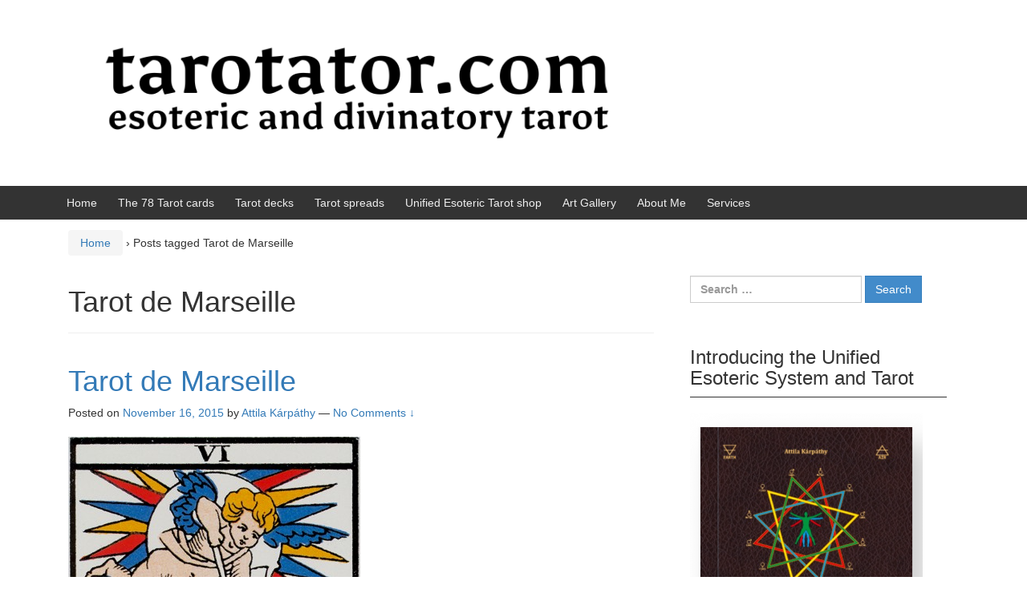

--- FILE ---
content_type: text/html; charset=UTF-8
request_url: https://tarotator.com/tag/tarot-de-marseille/
body_size: 11997
content:
<!DOCTYPE html>
<!--[if IE 8 ]>
<html class="no-js ie8" lang="en-GB">
<![endif]-->
<!--[if IE 9 ]>
<html class="no-js ie9" lang="en-GB">
<![endif]-->
<!--[if gt IE 9]><!-->
<html lang="en-GB"><!--<![endif]-->
<head>
<meta charset="UTF-8">
<meta name="viewport" content="width=device-width, initial-scale=1">
<meta http-equiv="X-UA-Compatible" content="IE=9; IE=8; IE=7; IE=EDGE" /> 
<link rel="profile" href="https://gmpg.org/xfn/11">
<link rel="pingback" href="https://tarotator.com/xmlrpc.php">
<title>Tarot de Marseille &#8211; Esoteric and Divinatory Tarot</title>
<meta name='robots' content='max-image-preview:large' />
<link rel='dns-prefetch' href='//www.googletagmanager.com' />
<link rel='dns-prefetch' href='//pagead2.googlesyndication.com' />
<link rel="alternate" type="application/rss+xml" title="Esoteric and Divinatory Tarot &raquo; Feed" href="https://tarotator.com/feed/" />
<link rel="alternate" type="application/rss+xml" title="Esoteric and Divinatory Tarot &raquo; Comments Feed" href="https://tarotator.com/comments/feed/" />
<link rel="alternate" type="application/rss+xml" title="Esoteric and Divinatory Tarot &raquo; Tarot de Marseille Tag Feed" href="https://tarotator.com/tag/tarot-de-marseille/feed/" />
<style id='wp-img-auto-sizes-contain-inline-css' type='text/css'>
img:is([sizes=auto i],[sizes^="auto," i]){contain-intrinsic-size:3000px 1500px}
/*# sourceURL=wp-img-auto-sizes-contain-inline-css */
</style>
<style id='wp-emoji-styles-inline-css' type='text/css'>
img.wp-smiley, img.emoji {
display: inline !important;
border: none !important;
box-shadow: none !important;
height: 1em !important;
width: 1em !important;
margin: 0 0.07em !important;
vertical-align: -0.1em !important;
background: none !important;
padding: 0 !important;
}
/*# sourceURL=wp-emoji-styles-inline-css */
</style>
<style id='classic-theme-styles-inline-css' type='text/css'>
.wp-block-button__link{background-color:#32373c;border-radius:9999px;box-shadow:none;color:#fff;font-size:1.125em;padding:calc(.667em + 2px) calc(1.333em + 2px);text-decoration:none}.wp-block-file__button{background:#32373c;color:#fff}.wp-block-accordion-heading{margin:0}.wp-block-accordion-heading__toggle{background-color:inherit!important;color:inherit!important}.wp-block-accordion-heading__toggle:not(:focus-visible){outline:none}.wp-block-accordion-heading__toggle:focus,.wp-block-accordion-heading__toggle:hover{background-color:inherit!important;border:none;box-shadow:none;color:inherit;padding:var(--wp--preset--spacing--20,1em) 0;text-decoration:none}.wp-block-accordion-heading__toggle:focus-visible{outline:auto;outline-offset:0}
/*# sourceURL=https://tarotator.com/wp-content/plugins/gutenberg/build/styles/block-library/classic.css */
</style>
<!-- <link rel='stylesheet' id='responsive-mobile-style-css' href='https://tarotator.com/wp-content/themes/responsive-mobile/css/style.css?ver=1.15.1' type='text/css' media='all' /> -->
<!-- <link rel='stylesheet' id='bootstrap-css' href='https://tarotator.com/wp-content/themes/responsive-mobile/libraries/bootstrap/css/bootstrap.min.css?ver=6.9' type='text/css' media='all' /> -->
<link rel="stylesheet" type="text/css" href="//tarotator.com/wp-content/cache/wpfc-minified/2rlfpd20/g3swo.css" media="all"/>
<!-- Google tag (gtag.js) snippet added by Site Kit -->
<!-- Google Analytics snippet added by Site Kit -->
<script type="text/javascript" src="https://www.googletagmanager.com/gtag/js?id=GT-5D4TW9LR" id="google_gtagjs-js" async></script>
<script type="text/javascript" id="google_gtagjs-js-after">
/* <![CDATA[ */
window.dataLayer = window.dataLayer || [];function gtag(){dataLayer.push(arguments);}
gtag("set","linker",{"domains":["tarotator.com"]});
gtag("js", new Date());
gtag("set", "developer_id.dZTNiMT", true);
gtag("config", "GT-5D4TW9LR");
//# sourceURL=google_gtagjs-js-after
/* ]]> */
</script>
<script src='//tarotator.com/wp-content/cache/wpfc-minified/jqigh2ns/g3swo.js' type="text/javascript"></script>
<!-- <script type="text/javascript" src="https://tarotator.com/wp-includes/js/jquery/jquery.min.js?ver=3.7.1" id="jquery-core-js"></script> -->
<!-- <script type="text/javascript" src="https://tarotator.com/wp-includes/js/jquery/jquery-migrate.min.js?ver=3.4.1" id="jquery-migrate-js"></script> -->
<!-- <script type="text/javascript" src="https://tarotator.com/wp-content/themes/responsive-mobile/libraries/bootstrap/js/bootstrap.min.js?ver=6.9" id="bootstrap-js-js"></script> -->
<link rel="https://api.w.org/" href="https://tarotator.com/wp-json/" /><link rel="alternate" title="JSON" type="application/json" href="https://tarotator.com/wp-json/wp/v2/tags/24" /><link rel="EditURI" type="application/rsd+xml" title="RSD" href="https://tarotator.com/xmlrpc.php?rsd" />
<meta name="generator" content="WordPress 6.9" />
<meta name="generator" content="Site Kit by Google 1.170.0" />
<!-- Google AdSense meta tags added by Site Kit -->
<meta name="google-adsense-platform-account" content="ca-host-pub-2644536267352236">
<meta name="google-adsense-platform-domain" content="sitekit.withgoogle.com">
<!-- End Google AdSense meta tags added by Site Kit -->
<!-- Google AdSense snippet added by Site Kit -->
<script type="text/javascript" async="async" src="https://pagead2.googlesyndication.com/pagead/js/adsbygoogle.js?client=ca-pub-9121396862013891&amp;host=ca-host-pub-2644536267352236" crossorigin="anonymous"></script>
<!-- End Google AdSense snippet added by Site Kit -->
<link rel="icon" href="https://tarotator.com/wp-content/uploads/2024/08/attila_karpathy-100x100.png" sizes="32x32" />
<link rel="icon" href="https://tarotator.com/wp-content/uploads/2024/08/attila_karpathy-200x200.png" sizes="192x192" />
<link rel="apple-touch-icon" href="https://tarotator.com/wp-content/uploads/2024/08/attila_karpathy-200x200.png" />
<meta name="msapplication-TileImage" content="https://tarotator.com/wp-content/uploads/2024/08/attila_karpathy-300x300.png" />
<script async src="https://pagead2.googlesyndication.com/pagead/js/adsbygoogle.js?client=ca-pub-9121396862013891"
crossorigin="anonymous"></script>
<style id='global-styles-inline-css' type='text/css'>
:root{--wp--preset--aspect-ratio--square: 1;--wp--preset--aspect-ratio--4-3: 4/3;--wp--preset--aspect-ratio--3-4: 3/4;--wp--preset--aspect-ratio--3-2: 3/2;--wp--preset--aspect-ratio--2-3: 2/3;--wp--preset--aspect-ratio--16-9: 16/9;--wp--preset--aspect-ratio--9-16: 9/16;--wp--preset--color--black: #000000;--wp--preset--color--cyan-bluish-gray: #abb8c3;--wp--preset--color--white: #ffffff;--wp--preset--color--pale-pink: #f78da7;--wp--preset--color--vivid-red: #cf2e2e;--wp--preset--color--luminous-vivid-orange: #ff6900;--wp--preset--color--luminous-vivid-amber: #fcb900;--wp--preset--color--light-green-cyan: #7bdcb5;--wp--preset--color--vivid-green-cyan: #00d084;--wp--preset--color--pale-cyan-blue: #8ed1fc;--wp--preset--color--vivid-cyan-blue: #0693e3;--wp--preset--color--vivid-purple: #9b51e0;--wp--preset--gradient--vivid-cyan-blue-to-vivid-purple: linear-gradient(135deg,rgb(6,147,227) 0%,rgb(155,81,224) 100%);--wp--preset--gradient--light-green-cyan-to-vivid-green-cyan: linear-gradient(135deg,rgb(122,220,180) 0%,rgb(0,208,130) 100%);--wp--preset--gradient--luminous-vivid-amber-to-luminous-vivid-orange: linear-gradient(135deg,rgb(252,185,0) 0%,rgb(255,105,0) 100%);--wp--preset--gradient--luminous-vivid-orange-to-vivid-red: linear-gradient(135deg,rgb(255,105,0) 0%,rgb(207,46,46) 100%);--wp--preset--gradient--very-light-gray-to-cyan-bluish-gray: linear-gradient(135deg,rgb(238,238,238) 0%,rgb(169,184,195) 100%);--wp--preset--gradient--cool-to-warm-spectrum: linear-gradient(135deg,rgb(74,234,220) 0%,rgb(151,120,209) 20%,rgb(207,42,186) 40%,rgb(238,44,130) 60%,rgb(251,105,98) 80%,rgb(254,248,76) 100%);--wp--preset--gradient--blush-light-purple: linear-gradient(135deg,rgb(255,206,236) 0%,rgb(152,150,240) 100%);--wp--preset--gradient--blush-bordeaux: linear-gradient(135deg,rgb(254,205,165) 0%,rgb(254,45,45) 50%,rgb(107,0,62) 100%);--wp--preset--gradient--luminous-dusk: linear-gradient(135deg,rgb(255,203,112) 0%,rgb(199,81,192) 50%,rgb(65,88,208) 100%);--wp--preset--gradient--pale-ocean: linear-gradient(135deg,rgb(255,245,203) 0%,rgb(182,227,212) 50%,rgb(51,167,181) 100%);--wp--preset--gradient--electric-grass: linear-gradient(135deg,rgb(202,248,128) 0%,rgb(113,206,126) 100%);--wp--preset--gradient--midnight: linear-gradient(135deg,rgb(2,3,129) 0%,rgb(40,116,252) 100%);--wp--preset--font-size--small: 13px;--wp--preset--font-size--medium: 20px;--wp--preset--font-size--large: 36px;--wp--preset--font-size--x-large: 42px;--wp--preset--spacing--20: 0.44rem;--wp--preset--spacing--30: 0.67rem;--wp--preset--spacing--40: 1rem;--wp--preset--spacing--50: 1.5rem;--wp--preset--spacing--60: 2.25rem;--wp--preset--spacing--70: 3.38rem;--wp--preset--spacing--80: 5.06rem;--wp--preset--shadow--natural: 6px 6px 9px rgba(0, 0, 0, 0.2);--wp--preset--shadow--deep: 12px 12px 50px rgba(0, 0, 0, 0.4);--wp--preset--shadow--sharp: 6px 6px 0px rgba(0, 0, 0, 0.2);--wp--preset--shadow--outlined: 6px 6px 0px -3px rgb(255, 255, 255), 6px 6px rgb(0, 0, 0);--wp--preset--shadow--crisp: 6px 6px 0px rgb(0, 0, 0);}:where(.is-layout-flex){gap: 0.5em;}:where(.is-layout-grid){gap: 0.5em;}body .is-layout-flex{display: flex;}.is-layout-flex{flex-wrap: wrap;align-items: center;}.is-layout-flex > :is(*, div){margin: 0;}body .is-layout-grid{display: grid;}.is-layout-grid > :is(*, div){margin: 0;}:where(.wp-block-columns.is-layout-flex){gap: 2em;}:where(.wp-block-columns.is-layout-grid){gap: 2em;}:where(.wp-block-post-template.is-layout-flex){gap: 1.25em;}:where(.wp-block-post-template.is-layout-grid){gap: 1.25em;}.has-black-color{color: var(--wp--preset--color--black) !important;}.has-cyan-bluish-gray-color{color: var(--wp--preset--color--cyan-bluish-gray) !important;}.has-white-color{color: var(--wp--preset--color--white) !important;}.has-pale-pink-color{color: var(--wp--preset--color--pale-pink) !important;}.has-vivid-red-color{color: var(--wp--preset--color--vivid-red) !important;}.has-luminous-vivid-orange-color{color: var(--wp--preset--color--luminous-vivid-orange) !important;}.has-luminous-vivid-amber-color{color: var(--wp--preset--color--luminous-vivid-amber) !important;}.has-light-green-cyan-color{color: var(--wp--preset--color--light-green-cyan) !important;}.has-vivid-green-cyan-color{color: var(--wp--preset--color--vivid-green-cyan) !important;}.has-pale-cyan-blue-color{color: var(--wp--preset--color--pale-cyan-blue) !important;}.has-vivid-cyan-blue-color{color: var(--wp--preset--color--vivid-cyan-blue) !important;}.has-vivid-purple-color{color: var(--wp--preset--color--vivid-purple) !important;}.has-black-background-color{background-color: var(--wp--preset--color--black) !important;}.has-cyan-bluish-gray-background-color{background-color: var(--wp--preset--color--cyan-bluish-gray) !important;}.has-white-background-color{background-color: var(--wp--preset--color--white) !important;}.has-pale-pink-background-color{background-color: var(--wp--preset--color--pale-pink) !important;}.has-vivid-red-background-color{background-color: var(--wp--preset--color--vivid-red) !important;}.has-luminous-vivid-orange-background-color{background-color: var(--wp--preset--color--luminous-vivid-orange) !important;}.has-luminous-vivid-amber-background-color{background-color: var(--wp--preset--color--luminous-vivid-amber) !important;}.has-light-green-cyan-background-color{background-color: var(--wp--preset--color--light-green-cyan) !important;}.has-vivid-green-cyan-background-color{background-color: var(--wp--preset--color--vivid-green-cyan) !important;}.has-pale-cyan-blue-background-color{background-color: var(--wp--preset--color--pale-cyan-blue) !important;}.has-vivid-cyan-blue-background-color{background-color: var(--wp--preset--color--vivid-cyan-blue) !important;}.has-vivid-purple-background-color{background-color: var(--wp--preset--color--vivid-purple) !important;}.has-black-border-color{border-color: var(--wp--preset--color--black) !important;}.has-cyan-bluish-gray-border-color{border-color: var(--wp--preset--color--cyan-bluish-gray) !important;}.has-white-border-color{border-color: var(--wp--preset--color--white) !important;}.has-pale-pink-border-color{border-color: var(--wp--preset--color--pale-pink) !important;}.has-vivid-red-border-color{border-color: var(--wp--preset--color--vivid-red) !important;}.has-luminous-vivid-orange-border-color{border-color: var(--wp--preset--color--luminous-vivid-orange) !important;}.has-luminous-vivid-amber-border-color{border-color: var(--wp--preset--color--luminous-vivid-amber) !important;}.has-light-green-cyan-border-color{border-color: var(--wp--preset--color--light-green-cyan) !important;}.has-vivid-green-cyan-border-color{border-color: var(--wp--preset--color--vivid-green-cyan) !important;}.has-pale-cyan-blue-border-color{border-color: var(--wp--preset--color--pale-cyan-blue) !important;}.has-vivid-cyan-blue-border-color{border-color: var(--wp--preset--color--vivid-cyan-blue) !important;}.has-vivid-purple-border-color{border-color: var(--wp--preset--color--vivid-purple) !important;}.has-vivid-cyan-blue-to-vivid-purple-gradient-background{background: var(--wp--preset--gradient--vivid-cyan-blue-to-vivid-purple) !important;}.has-light-green-cyan-to-vivid-green-cyan-gradient-background{background: var(--wp--preset--gradient--light-green-cyan-to-vivid-green-cyan) !important;}.has-luminous-vivid-amber-to-luminous-vivid-orange-gradient-background{background: var(--wp--preset--gradient--luminous-vivid-amber-to-luminous-vivid-orange) !important;}.has-luminous-vivid-orange-to-vivid-red-gradient-background{background: var(--wp--preset--gradient--luminous-vivid-orange-to-vivid-red) !important;}.has-very-light-gray-to-cyan-bluish-gray-gradient-background{background: var(--wp--preset--gradient--very-light-gray-to-cyan-bluish-gray) !important;}.has-cool-to-warm-spectrum-gradient-background{background: var(--wp--preset--gradient--cool-to-warm-spectrum) !important;}.has-blush-light-purple-gradient-background{background: var(--wp--preset--gradient--blush-light-purple) !important;}.has-blush-bordeaux-gradient-background{background: var(--wp--preset--gradient--blush-bordeaux) !important;}.has-luminous-dusk-gradient-background{background: var(--wp--preset--gradient--luminous-dusk) !important;}.has-pale-ocean-gradient-background{background: var(--wp--preset--gradient--pale-ocean) !important;}.has-electric-grass-gradient-background{background: var(--wp--preset--gradient--electric-grass) !important;}.has-midnight-gradient-background{background: var(--wp--preset--gradient--midnight) !important;}.has-small-font-size{font-size: var(--wp--preset--font-size--small) !important;}.has-medium-font-size{font-size: var(--wp--preset--font-size--medium) !important;}.has-large-font-size{font-size: var(--wp--preset--font-size--large) !important;}.has-x-large-font-size{font-size: var(--wp--preset--font-size--x-large) !important;}
/*# sourceURL=global-styles-inline-css */
</style>
</head>
<body class="archive tag tag-tarot-de-marseille tag-24 wp-theme-responsive-mobile default" itemscope="itemscope" itemtype="http://schema.org/WebPage">
<div id="container" class="site">
<a class="skip-link screen-reader-text" href="#content">Skip to content</a>
<a class="skip-link screen-reader-text" href="#main-navigation">Skip to main menu</a>
<div id="header_section">
<header id="header" class="container-full-width site-header" role="banner" itemscope="itemscope" itemtype="http://schema.org/WPHeader">
<div class="container">
<div class="header-row">
<div id="site-branding">
<div id="logo">
<a href="https://tarotator.com/" rel="home" itemprop="url" title="Esoteric and Divinatory Tarot">
<img src="https://tarotator.com/wp-content/uploads/2024/02/cropped-tarotator.com_.png"  alt="Esoteric and Divinatory Tarot" itemprop="image">
</a>
</div>
</div>
<div id="secondary-header">
</div>
</div>
</div>
</header><!-- #header -->
<div id="main-menu-container" class="container-full-width">
<div id="main-menu" class="container">
<nav id="main-navigation" class="site-navigation" role="navigation" itemscope="itemscope" itemtype="http://schema.org/SiteNavigationElement">
<div id="mobile-current-item">Menu</div>
<button id="mobile-nav-button"><span class="accessibile-label">Mobile menu toggle</span></button>
<div class="main-nav"><ul>
<li ><a href="https://tarotator.com/">Home</a></li><li class="page_item page-item-7"><a href="https://tarotator.com/the-78-tarot-cards/">The 78 Tarot cards</a></li>
<li class="page_item page-item-98"><a href="https://tarotator.com/tarot-decks/">Tarot decks</a></li>
<li class="page_item page-item-8502"><a href="https://tarotator.com/tarot-spreads/">Tarot spreads</a></li>
<li class="page_item page-item-17401"><a href="https://tarotator.com/unified-esoteric-tarot-shop/">Unified Esoteric Tarot shop</a></li>
<li class="page_item page-item-25040"><a href="https://tarotator.com/art-gallery/">Art Gallery</a></li>
<li class="page_item page-item-15756"><a href="https://tarotator.com/about-me/">About Me</a></li>
<li class="page_item page-item-17513"><a href="https://tarotator.com/services/">Services</a></li>
</ul></div>
</nav><!-- #site-navigation -->
</div><!-- #main-menu -->
</div><!-- #main-menu-container -->
<div id="sub-menu-container" class="container-full-width">
<div id="sub-menu" class="container">
<nav id="sub-navigation" class="site-navigation" role="navigation" itemscope="itemscope" itemtype="http://schema.org/SiteNavigationElement">
</nav><!-- #site-navigation -->
</div><!-- #sub-menu -->
</div><!-- #sub-menu-container -->
</div>
<div id="wrapper" class="site-content container-full-width">
<div id="content-archive" class="content-area">
<main id="main" class="site-main" role="main" itemprop="mainContentOfPage" itemscope="itemscope" itemtype="http://schema.org/Blog">
<div class="breadcrumb-list" xmlns:v="http://rdf.data-vocabulary.org/#"><span class="breadcrumb" typeof="v:Breadcrumb"><a rel="v:url" property="v:title" href="https://tarotator.com/">Home</a></span> <span class="chevron">&#8250;</span> <span class="breadcrumb-current">Posts tagged Tarot de Marseille</span></div>	<header class="page-header">
<h1 class="title-archive">
Tarot de Marseille		</h1>
</header><!-- .page-header -->
<article id="post-905" class="post-905 post type-post status-publish format-standard has-post-thumbnail hentry category-tarot category-tarot-decks tag-tarot tag-tarot-de-marseille tag-tarot-decks">
<header class="entry-header">
<h1 class="entry-title post-title"><a href="https://tarotator.com/tarot-de-marseille/" rel="bookmark">Tarot de Marseille</a></h1>
<div class="post-meta">
<span class="meta-prep meta-prep-author posted">Posted on </span> <a href="https://tarotator.com/tarot-de-marseille/" title="12:28 PM" rel="bookmark"><time class="timestamp updated" itemprop="datePublished" datetime="2015-11-16T12:28:33+03:00">November 16, 2015</time></a><span class="byline"> by </span> <span class="author vcard" itemprop="author" itemscope="itemscope" itemtype="http://schema.org/Person"><a class="url fn n" href="https://tarotator.com/author/admin/" title="View all posts by Attila Kárpáthy" itemprop="url" rel="author"><span itemprop="name">Attila Kárpáthy</span></a></span>				<span class="comments-link">
<span class="mdash">&mdash;</span>
<a href="https://tarotator.com/tarot-de-marseille/#respond">No Comments &darr;</a>				</span>
</div><!-- .post-meta -->
</header><!-- .entry-header -->
<div class="post-entry">
<div class="entry-content">
<a href="https://tarotator.com/tarot-de-marseille/" title="Tarot de Marseille">
<img width="364" height="714" src="https://tarotator.com/wp-content/uploads/2015/11/Tarot-de-Marseille_-_VI_-_L__Amovrevx.jpg" class="attachment-post-thumbnail size-post-thumbnail wp-post-image" alt="Tarot de Marseille" decoding="async" fetchpriority="high" srcset="https://tarotator.com/wp-content/uploads/2015/11/Tarot-de-Marseille_-_VI_-_L__Amovrevx.jpg 364w, https://tarotator.com/wp-content/uploads/2015/11/Tarot-de-Marseille_-_VI_-_L__Amovrevx-153x300.jpg 153w" sizes="(max-width: 364px) 100vw, 364px" />						</a>
<p>The Tarot of Marseilles or Tarot of Marseille, also widely known by the French designation Tarot de Marseille, is one of the standard patterns for the design of tarot cards. It is a pattern from which many subsequent tarot decks derive.<br />
Michael Dummett&#8217;s research led him to conclude that (based on the lack of earlier documentary evidence) the Tarot deck was probably invented in northern Italy in the 15th century and introduced into southern France when the French conquered Milan and the Piedmont in 1499. The antecedents of the Tarot de Marseille would then have been introduced into southern France at around that time. <a href="https://tarotator.com/tarot-de-marseille/#more-905" class="more-link">Read more <span class="screen-reader-text">Tarot de Marseille</span><span class="meta-nav"> &#8250;</span></a></p>
</div><!-- .entry-content -->
</div><!-- .post-entry -->
<footer class="post-data">
<span class="cat-links">
Posted in <a href="https://tarotator.com/category/tarot/">Tarot</a>, <a href="https://tarotator.com/category/tarot/tarot-decks/">Tarot decks</a>		</span><br/>
<span class="tags-links">
Tagged with <a href="https://tarotator.com/tag/tarot/" rel="tag">Tarot</a>, <a href="https://tarotator.com/tag/tarot-de-marseille/" rel="tag">Tarot de Marseille</a>, <a href="https://tarotator.com/tag/tarot-decks/" rel="tag">Tarot decks</a>		</span>
<div class="entry-meta">
</div><!-- .entry-meta -->
</footer><!-- .post-data -->
</article><!-- #post-## -->
</main><!-- #main -->
<div id="widgets" class="widget-area default-sidebar" role="complementary" itemscope="itemscope" itemtype="http://schema.org/WPSideBar">
<div id="search-2" class="widget-wrapper widget_search"><form role="search" method="get" class="search-form" action="https://tarotator.com/">
<label>
<span class="screen-reader-text">Search for:</span>
<input type="search" class="search-field" placeholder="Search &hellip;" value="" name="s" />
</label>
<input type="submit" class="search-submit" value="Search" />
</form></div><div id="media_image-7" class="widget-wrapper widget_media_image"><div class="widget-title"><h3>Introducing the Unified Esoteric System and Tarot</h3></div><a href="https://www.lulu.com/shop/attila-k%C3%A1rp%C3%A1thy/introducing-the-unified-esoteric-system-and-tarot/hardcover/product-ryjzm2.html?page=1&#038;pageSize=4"><img width="290" height="300" src="https://tarotator.com/wp-content/uploads/2022/10/Introducing-the-UES-and-T-cover-290x300.png" class="image wp-image-34985  attachment-medium size-medium" alt="" style="max-width: 100%; height: auto;" decoding="async" loading="lazy" srcset="https://tarotator.com/wp-content/uploads/2022/10/Introducing-the-UES-and-T-cover-290x300.png 290w, https://tarotator.com/wp-content/uploads/2022/10/Introducing-the-UES-and-T-cover-100x103.png 100w, https://tarotator.com/wp-content/uploads/2022/10/Introducing-the-UES-and-T-cover-150x155.png 150w, https://tarotator.com/wp-content/uploads/2022/10/Introducing-the-UES-and-T-cover-200x207.png 200w, https://tarotator.com/wp-content/uploads/2022/10/Introducing-the-UES-and-T-cover-300x310.png 300w, https://tarotator.com/wp-content/uploads/2022/10/Introducing-the-UES-and-T-cover.png 426w" sizes="auto, (max-width: 290px) 100vw, 290px" /></a></div><div id="media_image-8" class="widget-wrapper widget_media_image"><div class="widget-title"><h3>Esoteric Tarot, The Fool</h3></div><a href="https://www.lulu.com/shop/attila-k%C3%A1rp%C3%A1thy/esoteric-tarot-the-fool/hardcover/product-g7dy84.html?page=1&#038;pageSize=4"><img width="204" height="300" src="https://tarotator.com/wp-content/uploads/2022/10/Esoteric-Tarot-The-Fool-204x300.png" class="image wp-image-34986  attachment-medium size-medium" alt="" style="max-width: 100%; height: auto;" decoding="async" loading="lazy" srcset="https://tarotator.com/wp-content/uploads/2022/10/Esoteric-Tarot-The-Fool-204x300.png 204w, https://tarotator.com/wp-content/uploads/2022/10/Esoteric-Tarot-The-Fool-100x147.png 100w, https://tarotator.com/wp-content/uploads/2022/10/Esoteric-Tarot-The-Fool-150x220.png 150w, https://tarotator.com/wp-content/uploads/2022/10/Esoteric-Tarot-The-Fool-200x293.png 200w, https://tarotator.com/wp-content/uploads/2022/10/Esoteric-Tarot-The-Fool-300x440.png 300w, https://tarotator.com/wp-content/uploads/2022/10/Esoteric-Tarot-The-Fool.png 349w" sizes="auto, (max-width: 204px) 100vw, 204px" /></a></div><div id="media_image-9" class="widget-wrapper widget_media_image"><div class="widget-title"><h3>Exclusive live Tarot sessions</h3></div><a href="https://www.youtube.com/c/AttilaKárpáthy/featured"><img width="550" height="550" src="https://tarotator.com/wp-content/uploads/2025/01/Attila_Karpathy_YouTube_550-1.png" class="image wp-image-42760  attachment-full size-full" alt="" style="max-width: 100%; height: auto;" title="Exclusive live Tarot sessions" decoding="async" loading="lazy" srcset="https://tarotator.com/wp-content/uploads/2025/01/Attila_Karpathy_YouTube_550-1.png 550w, https://tarotator.com/wp-content/uploads/2025/01/Attila_Karpathy_YouTube_550-1-300x300.png 300w, https://tarotator.com/wp-content/uploads/2025/01/Attila_Karpathy_YouTube_550-1-150x150.png 150w, https://tarotator.com/wp-content/uploads/2025/01/Attila_Karpathy_YouTube_550-1-100x100.png 100w, https://tarotator.com/wp-content/uploads/2025/01/Attila_Karpathy_YouTube_550-1-200x200.png 200w, https://tarotator.com/wp-content/uploads/2025/01/Attila_Karpathy_YouTube_550-1-450x450.png 450w" sizes="auto, (max-width: 550px) 100vw, 550px" /></a></div><div id="media_image-6" class="widget-wrapper widget_media_image"><div class="widget-title"><h3>Alex Tass Design</h3></div><a href="https://alextass.com/"><img width="330" height="330" src="https://tarotator.com/wp-content/uploads/2023/11/alex-tass-330.jpg" class="image wp-image-42479  attachment-full size-full" alt="" style="max-width: 100%; height: auto;" decoding="async" loading="lazy" srcset="https://tarotator.com/wp-content/uploads/2023/11/alex-tass-330.jpg 330w, https://tarotator.com/wp-content/uploads/2023/11/alex-tass-330-300x300.jpg 300w, https://tarotator.com/wp-content/uploads/2023/11/alex-tass-330-150x150.jpg 150w, https://tarotator.com/wp-content/uploads/2023/11/alex-tass-330-100x100.jpg 100w, https://tarotator.com/wp-content/uploads/2023/11/alex-tass-330-200x200.jpg 200w" sizes="auto, (max-width: 330px) 100vw, 330px" /></a></div><div id="media_image-2" class="widget-wrapper widget_media_image"><div class="widget-title"><h3>Unified Esoteric Tarot</h3></div><a href="https://tarotator.com/unified-esoteric-tarot-shop/" target="_blank"><img width="330" height="330" src="https://tarotator.com/wp-content/uploads/2018/04/Unified-Esoteric-Tarot-shop.gif" class="image wp-image-17547 alignnone attachment-full size-full" alt="" style="max-width: 100%; height: auto;" decoding="async" loading="lazy" /></a></div><div id="media_image-10" class="widget-wrapper widget_media_image"><div class="widget-title"><h3>Kazanlar Tarot</h3></div><a href="https://kazanlartarot.com/en/"><img width="750" height="750" src="https://tarotator.com/wp-content/uploads/2025/01/2_doboz-960x960.png" class="image wp-image-42767  attachment-large size-large" alt="" style="max-width: 100%; height: auto;" decoding="async" loading="lazy" srcset="https://tarotator.com/wp-content/uploads/2025/01/2_doboz-960x960.png 960w, https://tarotator.com/wp-content/uploads/2025/01/2_doboz-300x300.png 300w, https://tarotator.com/wp-content/uploads/2025/01/2_doboz-150x150.png 150w, https://tarotator.com/wp-content/uploads/2025/01/2_doboz-768x768.png 768w, https://tarotator.com/wp-content/uploads/2025/01/2_doboz-100x100.png 100w, https://tarotator.com/wp-content/uploads/2025/01/2_doboz-200x200.png 200w, https://tarotator.com/wp-content/uploads/2025/01/2_doboz-450x450.png 450w, https://tarotator.com/wp-content/uploads/2025/01/2_doboz-600x600.png 600w, https://tarotator.com/wp-content/uploads/2025/01/2_doboz-900x900.png 900w, https://tarotator.com/wp-content/uploads/2025/01/2_doboz.png 1200w" sizes="auto, (max-width: 750px) 100vw, 750px" /></a></div><div id="media_image-3" class="widget-wrapper widget_media_image"><div class="widget-title"><h3>Tarot clothing and accessories</h3></div><a href="https://www.threadless.com/discover/s/tarotator"><img width="300" height="300" src="https://tarotator.com/wp-content/uploads/2019/07/threadless.tarotator.shop330-300x300.jpg" class="image wp-image-20781  attachment-medium size-medium" alt="" style="max-width: 100%; height: auto;" decoding="async" loading="lazy" srcset="https://tarotator.com/wp-content/uploads/2019/07/threadless.tarotator.shop330-300x300.jpg 300w, https://tarotator.com/wp-content/uploads/2019/07/threadless.tarotator.shop330-150x150.jpg 150w, https://tarotator.com/wp-content/uploads/2019/07/threadless.tarotator.shop330.jpg 330w" sizes="auto, (max-width: 300px) 100vw, 300px" /></a></div><div id="media_image-5" class="widget-wrapper widget_media_image"><div class="widget-title"><h3>Cartomancy Manual, Volume One PDF</h3></div><a href="https://tarotator.com/cartomancy-class-one-pdf/"><img width="200" height="200" src="https://tarotator.com/wp-content/uploads/2019/10/Cartomancy-Class-One-promo-200.jpg" class="image wp-image-21270  attachment-full size-full" alt="" style="max-width: 100%; height: auto;" decoding="async" loading="lazy" srcset="https://tarotator.com/wp-content/uploads/2019/10/Cartomancy-Class-One-promo-200.jpg 200w, https://tarotator.com/wp-content/uploads/2019/10/Cartomancy-Class-One-promo-200-150x150.jpg 150w" sizes="auto, (max-width: 200px) 100vw, 200px" /></a></div><div id="media_image-4" class="widget-wrapper widget_media_image"><div class="widget-title"><h3>Support my work, become a sponsor!</h3></div><a href="https://www.patreon.com/attilablaga"><img width="300" height="300" src="https://tarotator.com/wp-content/uploads/2019/02/PATREON-01-300x300.jpg" class="image wp-image-19788  attachment-medium size-medium" alt="" style="max-width: 100%; height: auto;" decoding="async" loading="lazy" srcset="https://tarotator.com/wp-content/uploads/2019/02/PATREON-01-300x300.jpg 300w, https://tarotator.com/wp-content/uploads/2019/02/PATREON-01-150x150.jpg 150w, https://tarotator.com/wp-content/uploads/2019/02/PATREON-01.jpg 690w" sizes="auto, (max-width: 300px) 100vw, 300px" /></a></div>
<div id="recent-posts-2" class="widget-wrapper widget_recent_entries">
<div class="widget-title"><h3>Recent Posts</h3></div>
<ul>
<li>
<a href="https://tarotator.com/3-card-readings-01-16-2026/">3-card readings 01/16/2026</a>
</li>
<li>
<a href="https://tarotator.com/3-card-readings-01-09-2026/">3-card readings 01/09/2026</a>
</li>
<li>
<a href="https://tarotator.com/the-saturn-and-neptune-conjunction-in-january-2026/">The Saturn and Neptune Conjunction in January 2026</a>
</li>
<li>
<a href="https://tarotator.com/3-card-readings-01-06-2026/">3-card readings 01/06/2026</a>
</li>
<li>
<a href="https://tarotator.com/3-card-readings-01-04-2026/">3-card readings 01/04/2026</a>
</li>
</ul>
</div><div id="categories-2" class="widget-wrapper widget_categories"><div class="widget-title"><h3>Categories</h3></div>
<ul>
<li class="cat-item cat-item-773"><a href="https://tarotator.com/category/alchemy/">Alchemy</a> (138)
</li>
<li class="cat-item cat-item-1525"><a href="https://tarotator.com/category/art-2/">Art</a> (9)
</li>
<li class="cat-item cat-item-181"><a href="https://tarotator.com/category/tarot/art/">Art</a> (205)
</li>
<li class="cat-item cat-item-258"><a href="https://tarotator.com/category/astrology/">Astrology</a> (184)
</li>
<li class="cat-item cat-item-767"><a href="https://tarotator.com/category/tarot/board-game/">Board Game</a> (2)
</li>
<li class="cat-item cat-item-783"><a href="https://tarotator.com/category/book-review/">Book review</a> (5)
</li>
<li class="cat-item cat-item-322"><a href="https://tarotator.com/category/books/">Books</a> (63)
</li>
<li class="cat-item cat-item-276"><a href="https://tarotator.com/category/tarot/cards/">Cards</a> (271)
</li>
<li class="cat-item cat-item-145"><a href="https://tarotator.com/category/cartomancy/">Cartomancy</a> (215)
</li>
<li class="cat-item cat-item-925"><a href="https://tarotator.com/category/tarot/crowdfunding/">crowdfunding</a> (4)
</li>
<li class="cat-item cat-item-247"><a href="https://tarotator.com/category/demonology/">Demonology</a> (16)
</li>
<li class="cat-item cat-item-1458"><a href="https://tarotator.com/category/dream/">Dream</a> (3)
</li>
<li class="cat-item cat-item-1263"><a href="https://tarotator.com/category/economy/">Economy</a> (11)
</li>
<li class="cat-item cat-item-321"><a href="https://tarotator.com/category/esotericism/">Esotericism</a> (329)
</li>
<li class="cat-item cat-item-709"><a href="https://tarotator.com/category/tarot/free-tarot-readings/">FREE TAROT READINGS</a> (88)
</li>
<li class="cat-item cat-item-1439"><a href="https://tarotator.com/category/health/">Health</a> (2)
</li>
<li class="cat-item cat-item-68"><a href="https://tarotator.com/category/tarot/history/">History</a> (114)
</li>
<li class="cat-item cat-item-778"><a href="https://tarotator.com/category/kabbalah/">Kabbalah</a> (149)
</li>
<li class="cat-item cat-item-872"><a href="https://tarotator.com/category/tarot/meaning/">Meaning</a> (251)
</li>
<li class="cat-item cat-item-1538"><a href="https://tarotator.com/category/movie/">Movie</a> (1)
</li>
<li class="cat-item cat-item-781"><a href="https://tarotator.com/category/numerology/">Numerology</a> (144)
</li>
<li class="cat-item cat-item-1011"><a href="https://tarotator.com/category/oracles/">Oracles</a> (1)
</li>
<li class="cat-item cat-item-1185"><a href="https://tarotator.com/category/philosophy/">Philosophy</a> (33)
</li>
<li class="cat-item cat-item-1012"><a href="https://tarotator.com/category/playing-cards/">Playing cards</a> (3)
</li>
<li class="cat-item cat-item-1264"><a href="https://tarotator.com/category/politics/">Politics</a> (2)
</li>
<li class="cat-item cat-item-954"><a href="https://tarotator.com/category/psychology/">Psychology</a> (40)
</li>
<li class="cat-item cat-item-754"><a href="https://tarotator.com/category/tarot/reading/">Reading</a> (97)
</li>
<li class="cat-item cat-item-1026"><a href="https://tarotator.com/category/social/">Social</a> (5)
</li>
<li class="cat-item cat-item-214"><a href="https://tarotator.com/category/tarot/spreads/">Spreads</a> (31)
</li>
<li class="cat-item cat-item-476"><a href="https://tarotator.com/category/tarot/symbolism/">Symbolism</a> (199)
</li>
<li class="cat-item cat-item-2"><a href="https://tarotator.com/category/tarot/">Tarot</a> (726)
</li>
<li class="cat-item cat-item-3"><a href="https://tarotator.com/category/tarot/tarot-decks/">Tarot decks</a> (352)
</li>
<li class="cat-item cat-item-824"><a href="https://tarotator.com/category/the-fourth-way/">The Fourth Way</a> (67)
</li>
<li class="cat-item cat-item-1516"><a href="https://tarotator.com/category/trading/">Trading</a> (1)
</li>
</ul>
</div><div id="archives-2" class="widget-wrapper widget_archive"><div class="widget-title"><h3>Archives</h3></div>
<ul>
<li><a href='https://tarotator.com/2026/01/'>January 2026</a>&nbsp;(5)</li>
<li><a href='https://tarotator.com/2025/12/'>December 2025</a>&nbsp;(17)</li>
<li><a href='https://tarotator.com/2025/11/'>November 2025</a>&nbsp;(9)</li>
<li><a href='https://tarotator.com/2025/10/'>October 2025</a>&nbsp;(7)</li>
<li><a href='https://tarotator.com/2025/09/'>September 2025</a>&nbsp;(12)</li>
<li><a href='https://tarotator.com/2025/08/'>August 2025</a>&nbsp;(8)</li>
<li><a href='https://tarotator.com/2025/07/'>July 2025</a>&nbsp;(11)</li>
<li><a href='https://tarotator.com/2025/06/'>June 2025</a>&nbsp;(9)</li>
<li><a href='https://tarotator.com/2025/05/'>May 2025</a>&nbsp;(10)</li>
<li><a href='https://tarotator.com/2025/04/'>April 2025</a>&nbsp;(8)</li>
<li><a href='https://tarotator.com/2025/03/'>March 2025</a>&nbsp;(7)</li>
<li><a href='https://tarotator.com/2025/02/'>February 2025</a>&nbsp;(11)</li>
<li><a href='https://tarotator.com/2025/01/'>January 2025</a>&nbsp;(7)</li>
<li><a href='https://tarotator.com/2024/12/'>December 2024</a>&nbsp;(2)</li>
<li><a href='https://tarotator.com/2024/11/'>November 2024</a>&nbsp;(4)</li>
<li><a href='https://tarotator.com/2024/10/'>October 2024</a>&nbsp;(10)</li>
<li><a href='https://tarotator.com/2024/09/'>September 2024</a>&nbsp;(6)</li>
<li><a href='https://tarotator.com/2024/08/'>August 2024</a>&nbsp;(7)</li>
<li><a href='https://tarotator.com/2024/07/'>July 2024</a>&nbsp;(4)</li>
<li><a href='https://tarotator.com/2024/06/'>June 2024</a>&nbsp;(4)</li>
<li><a href='https://tarotator.com/2024/04/'>April 2024</a>&nbsp;(4)</li>
<li><a href='https://tarotator.com/2024/01/'>January 2024</a>&nbsp;(1)</li>
<li><a href='https://tarotator.com/2023/12/'>December 2023</a>&nbsp;(2)</li>
<li><a href='https://tarotator.com/2023/11/'>November 2023</a>&nbsp;(3)</li>
<li><a href='https://tarotator.com/2023/09/'>September 2023</a>&nbsp;(4)</li>
<li><a href='https://tarotator.com/2023/08/'>August 2023</a>&nbsp;(2)</li>
<li><a href='https://tarotator.com/2023/07/'>July 2023</a>&nbsp;(2)</li>
<li><a href='https://tarotator.com/2023/06/'>June 2023</a>&nbsp;(8)</li>
<li><a href='https://tarotator.com/2023/05/'>May 2023</a>&nbsp;(3)</li>
<li><a href='https://tarotator.com/2023/04/'>April 2023</a>&nbsp;(6)</li>
<li><a href='https://tarotator.com/2023/03/'>March 2023</a>&nbsp;(5)</li>
<li><a href='https://tarotator.com/2023/02/'>February 2023</a>&nbsp;(4)</li>
<li><a href='https://tarotator.com/2023/01/'>January 2023</a>&nbsp;(6)</li>
<li><a href='https://tarotator.com/2022/12/'>December 2022</a>&nbsp;(1)</li>
<li><a href='https://tarotator.com/2022/10/'>October 2022</a>&nbsp;(1)</li>
<li><a href='https://tarotator.com/2022/09/'>September 2022</a>&nbsp;(4)</li>
<li><a href='https://tarotator.com/2022/08/'>August 2022</a>&nbsp;(3)</li>
<li><a href='https://tarotator.com/2022/06/'>June 2022</a>&nbsp;(2)</li>
<li><a href='https://tarotator.com/2022/05/'>May 2022</a>&nbsp;(4)</li>
<li><a href='https://tarotator.com/2022/04/'>April 2022</a>&nbsp;(4)</li>
<li><a href='https://tarotator.com/2022/03/'>March 2022</a>&nbsp;(6)</li>
<li><a href='https://tarotator.com/2022/02/'>February 2022</a>&nbsp;(4)</li>
<li><a href='https://tarotator.com/2021/12/'>December 2021</a>&nbsp;(1)</li>
<li><a href='https://tarotator.com/2021/11/'>November 2021</a>&nbsp;(1)</li>
<li><a href='https://tarotator.com/2021/09/'>September 2021</a>&nbsp;(2)</li>
<li><a href='https://tarotator.com/2021/08/'>August 2021</a>&nbsp;(2)</li>
<li><a href='https://tarotator.com/2021/07/'>July 2021</a>&nbsp;(6)</li>
<li><a href='https://tarotator.com/2021/06/'>June 2021</a>&nbsp;(9)</li>
<li><a href='https://tarotator.com/2021/05/'>May 2021</a>&nbsp;(10)</li>
<li><a href='https://tarotator.com/2021/04/'>April 2021</a>&nbsp;(3)</li>
<li><a href='https://tarotator.com/2021/03/'>March 2021</a>&nbsp;(26)</li>
<li><a href='https://tarotator.com/2021/02/'>February 2021</a>&nbsp;(25)</li>
<li><a href='https://tarotator.com/2021/01/'>January 2021</a>&nbsp;(25)</li>
<li><a href='https://tarotator.com/2020/12/'>December 2020</a>&nbsp;(7)</li>
<li><a href='https://tarotator.com/2020/11/'>November 2020</a>&nbsp;(3)</li>
<li><a href='https://tarotator.com/2020/10/'>October 2020</a>&nbsp;(4)</li>
<li><a href='https://tarotator.com/2020/09/'>September 2020</a>&nbsp;(5)</li>
<li><a href='https://tarotator.com/2020/08/'>August 2020</a>&nbsp;(3)</li>
<li><a href='https://tarotator.com/2020/07/'>July 2020</a>&nbsp;(2)</li>
<li><a href='https://tarotator.com/2020/06/'>June 2020</a>&nbsp;(7)</li>
<li><a href='https://tarotator.com/2020/05/'>May 2020</a>&nbsp;(7)</li>
<li><a href='https://tarotator.com/2020/04/'>April 2020</a>&nbsp;(3)</li>
<li><a href='https://tarotator.com/2020/03/'>March 2020</a>&nbsp;(5)</li>
<li><a href='https://tarotator.com/2020/01/'>January 2020</a>&nbsp;(4)</li>
<li><a href='https://tarotator.com/2019/12/'>December 2019</a>&nbsp;(3)</li>
<li><a href='https://tarotator.com/2019/11/'>November 2019</a>&nbsp;(4)</li>
<li><a href='https://tarotator.com/2019/10/'>October 2019</a>&nbsp;(6)</li>
<li><a href='https://tarotator.com/2019/09/'>September 2019</a>&nbsp;(6)</li>
<li><a href='https://tarotator.com/2019/08/'>August 2019</a>&nbsp;(1)</li>
<li><a href='https://tarotator.com/2019/06/'>June 2019</a>&nbsp;(2)</li>
<li><a href='https://tarotator.com/2019/05/'>May 2019</a>&nbsp;(5)</li>
<li><a href='https://tarotator.com/2019/04/'>April 2019</a>&nbsp;(10)</li>
<li><a href='https://tarotator.com/2019/03/'>March 2019</a>&nbsp;(13)</li>
<li><a href='https://tarotator.com/2019/02/'>February 2019</a>&nbsp;(10)</li>
<li><a href='https://tarotator.com/2019/01/'>January 2019</a>&nbsp;(3)</li>
<li><a href='https://tarotator.com/2018/12/'>December 2018</a>&nbsp;(3)</li>
<li><a href='https://tarotator.com/2018/11/'>November 2018</a>&nbsp;(2)</li>
<li><a href='https://tarotator.com/2018/10/'>October 2018</a>&nbsp;(1)</li>
<li><a href='https://tarotator.com/2018/09/'>September 2018</a>&nbsp;(5)</li>
<li><a href='https://tarotator.com/2018/08/'>August 2018</a>&nbsp;(1)</li>
<li><a href='https://tarotator.com/2018/07/'>July 2018</a>&nbsp;(4)</li>
<li><a href='https://tarotator.com/2018/06/'>June 2018</a>&nbsp;(2)</li>
<li><a href='https://tarotator.com/2018/04/'>April 2018</a>&nbsp;(2)</li>
<li><a href='https://tarotator.com/2018/03/'>March 2018</a>&nbsp;(1)</li>
<li><a href='https://tarotator.com/2018/02/'>February 2018</a>&nbsp;(19)</li>
<li><a href='https://tarotator.com/2018/01/'>January 2018</a>&nbsp;(5)</li>
<li><a href='https://tarotator.com/2017/12/'>December 2017</a>&nbsp;(1)</li>
<li><a href='https://tarotator.com/2017/11/'>November 2017</a>&nbsp;(3)</li>
<li><a href='https://tarotator.com/2017/10/'>October 2017</a>&nbsp;(2)</li>
<li><a href='https://tarotator.com/2017/09/'>September 2017</a>&nbsp;(3)</li>
<li><a href='https://tarotator.com/2017/07/'>July 2017</a>&nbsp;(2)</li>
<li><a href='https://tarotator.com/2017/06/'>June 2017</a>&nbsp;(5)</li>
<li><a href='https://tarotator.com/2017/05/'>May 2017</a>&nbsp;(3)</li>
<li><a href='https://tarotator.com/2017/04/'>April 2017</a>&nbsp;(1)</li>
<li><a href='https://tarotator.com/2017/03/'>March 2017</a>&nbsp;(1)</li>
<li><a href='https://tarotator.com/2017/02/'>February 2017</a>&nbsp;(1)</li>
<li><a href='https://tarotator.com/2017/01/'>January 2017</a>&nbsp;(1)</li>
<li><a href='https://tarotator.com/2016/11/'>November 2016</a>&nbsp;(1)</li>
<li><a href='https://tarotator.com/2016/10/'>October 2016</a>&nbsp;(13)</li>
<li><a href='https://tarotator.com/2016/04/'>April 2016</a>&nbsp;(5)</li>
<li><a href='https://tarotator.com/2016/03/'>March 2016</a>&nbsp;(3)</li>
<li><a href='https://tarotator.com/2016/02/'>February 2016</a>&nbsp;(80)</li>
<li><a href='https://tarotator.com/2016/01/'>January 2016</a>&nbsp;(8)</li>
<li><a href='https://tarotator.com/2015/12/'>December 2015</a>&nbsp;(66)</li>
<li><a href='https://tarotator.com/2015/11/'>November 2015</a>&nbsp;(115)</li>
</ul>
</div><div id="tag_cloud-2" class="widget-wrapper widget_tag_cloud"><div class="widget-title"><h3>Tags</h3></div><div class="tagcloud"><a href="https://tarotator.com/tag/3-card-readings/" class="tag-cloud-link tag-link-1532 tag-link-position-1" style="font-size: 15.378378378378pt;" aria-label="3-card readings (95 items)">3-card readings</a>
<a href="https://tarotator.com/tag/78dayschallenge/" class="tag-cloud-link tag-link-877 tag-link-position-2" style="font-size: 9.5135135135135pt;" aria-label="78dayschallenge (22 items)">78dayschallenge</a>
<a href="https://tarotator.com/tag/alchemy/" class="tag-cloud-link tag-link-46 tag-link-position-3" style="font-size: 12.351351351351pt;" aria-label="Alchemy (45 items)">Alchemy</a>
<a href="https://tarotator.com/tag/aleister-crowley/" class="tag-cloud-link tag-link-16 tag-link-position-4" style="font-size: 15pt;" aria-label="Aleister Crowley (87 items)">Aleister Crowley</a>
<a href="https://tarotator.com/tag/art/" class="tag-cloud-link tag-link-184 tag-link-position-5" style="font-size: 9.5135135135135pt;" aria-label="art (22 items)">art</a>
<a href="https://tarotator.com/tag/astrology/" class="tag-cloud-link tag-link-257 tag-link-position-6" style="font-size: 13.959459459459pt;" aria-label="Astrology (66 items)">Astrology</a>
<a href="https://tarotator.com/tag/attila-karpathy/" class="tag-cloud-link tag-link-1384 tag-link-position-7" style="font-size: 18.216216216216pt;" aria-label="Attila Kárpáthy (190 items)">Attila Kárpáthy</a>
<a href="https://tarotator.com/tag/card-of-the-day/" class="tag-cloud-link tag-link-1533 tag-link-position-8" style="font-size: 15pt;" aria-label="card of the day (87 items)">card of the day</a>
<a href="https://tarotator.com/tag/cartomancy/" class="tag-cloud-link tag-link-148 tag-link-position-9" style="font-size: 9.5135135135135pt;" aria-label="cartomancy (22 items)">cartomancy</a>
<a href="https://tarotator.com/tag/e-a-waite/" class="tag-cloud-link tag-link-6 tag-link-position-10" style="font-size: 14.621621621622pt;" aria-label="E.A. Waite (79 items)">E.A. Waite</a>
<a href="https://tarotator.com/tag/eliphas-levi/" class="tag-cloud-link tag-link-589 tag-link-position-11" style="font-size: 9.9864864864865pt;" aria-label="Eliphas Lévi (25 items)">Eliphas Lévi</a>
<a href="https://tarotator.com/tag/esoteric/" class="tag-cloud-link tag-link-882 tag-link-position-12" style="font-size: 12.540540540541pt;" aria-label="Esoteric (47 items)">Esoteric</a>
<a href="https://tarotator.com/tag/esoteric-tarot/" class="tag-cloud-link tag-link-912 tag-link-position-13" style="font-size: 10.175675675676pt;" aria-label="esoteric tarot (26 items)">esoteric tarot</a>
<a href="https://tarotator.com/tag/fortune-telling/" class="tag-cloud-link tag-link-150 tag-link-position-14" style="font-size: 13.581081081081pt;" aria-label="fortune telling (61 items)">fortune telling</a>
<a href="https://tarotator.com/tag/gurdjieff/" class="tag-cloud-link tag-link-327 tag-link-position-15" style="font-size: 9.7027027027027pt;" aria-label="Gurdjieff (23 items)">Gurdjieff</a>
<a href="https://tarotator.com/tag/kabbalah/" class="tag-cloud-link tag-link-316 tag-link-position-16" style="font-size: 13.202702702703pt;" aria-label="Kabbalah (55 items)">Kabbalah</a>
<a href="https://tarotator.com/tag/karpathy-smith/" class="tag-cloud-link tag-link-1245 tag-link-position-17" style="font-size: 14.527027027027pt;" aria-label="Karpathy-Smith (76 items)">Karpathy-Smith</a>
<a href="https://tarotator.com/tag/karpthy-smith-tarot/" class="tag-cloud-link tag-link-1336 tag-link-position-18" style="font-size: 11.027027027027pt;" aria-label="Karpthy-Smith Tarot (32 items)">Karpthy-Smith Tarot</a>
<a href="https://tarotator.com/tag/karpathy-smith-tarot/" class="tag-cloud-link tag-link-1247 tag-link-position-19" style="font-size: 14.716216216216pt;" aria-label="Kárpáthy-Smith Tarot (80 items)">Kárpáthy-Smith Tarot</a>
<a href="https://tarotator.com/tag/major-arcana/" class="tag-cloud-link tag-link-1182 tag-link-position-20" style="font-size: 9.8918918918919pt;" aria-label="Major Arcana (24 items)">Major Arcana</a>
<a href="https://tarotator.com/tag/minor-arcana/" class="tag-cloud-link tag-link-1271 tag-link-position-21" style="font-size: 11.121621621622pt;" aria-label="Minor Arcana (33 items)">Minor Arcana</a>
<a href="https://tarotator.com/tag/numerology/" class="tag-cloud-link tag-link-790 tag-link-position-22" style="font-size: 12.824324324324pt;" aria-label="Numerology (50 items)">Numerology</a>
<a href="https://tarotator.com/tag/pamela-colman-smith/" class="tag-cloud-link tag-link-7 tag-link-position-23" style="font-size: 12.067567567568pt;" aria-label="Pamela Colman Smith (42 items)">Pamela Colman Smith</a>
<a href="https://tarotator.com/tag/pixie/" class="tag-cloud-link tag-link-1328 tag-link-position-24" style="font-size: 12.067567567568pt;" aria-label="Pixie (42 items)">Pixie</a>
<a href="https://tarotator.com/tag/rider-waite-smith/" class="tag-cloud-link tag-link-899 tag-link-position-25" style="font-size: 14.621621621622pt;" aria-label="Rider-Waite-Smith (79 items)">Rider-Waite-Smith</a>
<a href="https://tarotator.com/tag/rider-waite-tarot/" class="tag-cloud-link tag-link-1316 tag-link-position-26" style="font-size: 14.243243243243pt;" aria-label="Rider-Waite Tarot (72 items)">Rider-Waite Tarot</a>
<a href="https://tarotator.com/tag/rws/" class="tag-cloud-link tag-link-1241 tag-link-position-27" style="font-size: 12.635135135135pt;" aria-label="RWS (48 items)">RWS</a>
<a href="https://tarotator.com/tag/sanctum-regnum/" class="tag-cloud-link tag-link-590 tag-link-position-28" style="font-size: 9.5135135135135pt;" aria-label="Sanctum Regnum (22 items)">Sanctum Regnum</a>
<a href="https://tarotator.com/tag/tarot/" class="tag-cloud-link tag-link-4 tag-link-position-29" style="font-size: 22pt;" aria-label="Tarot (473 items)">Tarot</a>
<a href="https://tarotator.com/tag/tarot-art/" class="tag-cloud-link tag-link-835 tag-link-position-30" style="font-size: 11.216216216216pt;" aria-label="Tarot art (34 items)">Tarot art</a>
<a href="https://tarotator.com/tag/tarot-card/" class="tag-cloud-link tag-link-831 tag-link-position-31" style="font-size: 9.1351351351351pt;" aria-label="Tarot card (20 items)">Tarot card</a>
<a href="https://tarotator.com/tag/tarot-card-meaning/" class="tag-cloud-link tag-link-367 tag-link-position-32" style="font-size: 16.513513513514pt;" aria-label="Tarot card meaning (126 items)">Tarot card meaning</a>
<a href="https://tarotator.com/tag/tarot-cards/" class="tag-cloud-link tag-link-278 tag-link-position-33" style="font-size: 12.445945945946pt;" aria-label="Tarot cards (46 items)">Tarot cards</a>
<a href="https://tarotator.com/tag/tarotcards/" class="tag-cloud-link tag-link-879 tag-link-position-34" style="font-size: 9.8918918918919pt;" aria-label="tarotcards (24 items)">tarotcards</a>
<a href="https://tarotator.com/tag/tarot-deck/" class="tag-cloud-link tag-link-229 tag-link-position-35" style="font-size: 14.527027027027pt;" aria-label="Tarot deck (76 items)">Tarot deck</a>
<a href="https://tarotator.com/tag/tarotdeck/" class="tag-cloud-link tag-link-878 tag-link-position-36" style="font-size: 9.8918918918919pt;" aria-label="tarotdeck (24 items)">tarotdeck</a>
<a href="https://tarotator.com/tag/tarot-decks/" class="tag-cloud-link tag-link-5 tag-link-position-37" style="font-size: 17.837837837838pt;" aria-label="Tarot decks (171 items)">Tarot decks</a>
<a href="https://tarotator.com/tag/tarot-history/" class="tag-cloud-link tag-link-194 tag-link-position-38" style="font-size: 8pt;" aria-label="Tarot history (15 items)">Tarot history</a>
<a href="https://tarotator.com/tag/tarot-of-cyclicity/" class="tag-cloud-link tag-link-947 tag-link-position-39" style="font-size: 8.7567567567568pt;" aria-label="Tarot of Cyclicity (18 items)">Tarot of Cyclicity</a>
<a href="https://tarotator.com/tag/tarot-spread/" class="tag-cloud-link tag-link-215 tag-link-position-40" style="font-size: 8.2837837837838pt;" aria-label="Tarot spread (16 items)">Tarot spread</a>
<a href="https://tarotator.com/tag/the-book-of-thoth/" class="tag-cloud-link tag-link-20 tag-link-position-41" style="font-size: 14.905405405405pt;" aria-label="The Book of Thoth (84 items)">The Book of Thoth</a>
<a href="https://tarotator.com/tag/thefourthway/" class="tag-cloud-link tag-link-880 tag-link-position-42" style="font-size: 9.7027027027027pt;" aria-label="thefourthway (23 items)">thefourthway</a>
<a href="https://tarotator.com/tag/the-pictorial-key-to-the-tarot/" class="tag-cloud-link tag-link-591 tag-link-position-43" style="font-size: 14.621621621622pt;" aria-label="The Pictorial Key to the Tarot (78 items)">The Pictorial Key to the Tarot</a>
<a href="https://tarotator.com/tag/unified-esoteric-tarot/" class="tag-cloud-link tag-link-830 tag-link-position-44" style="font-size: 16.324324324324pt;" aria-label="Unified Esoteric Tarot (120 items)">Unified Esoteric Tarot</a>
<a href="https://tarotator.com/tag/unifiedesoterictarot/" class="tag-cloud-link tag-link-876 tag-link-position-45" style="font-size: 9.7027027027027pt;" aria-label="unifiedesoterictarot (23 items)">unifiedesoterictarot</a></div>
</div><div id="text-2" class="widget-wrapper widget_text">			<div class="textwidget"><a href="http://info.flagcounter.com/g5r7"><img src="http://s09.flagcounter.com/count2/g5r7/bg_FFFFFF/txt_000000/border_FFFFFF/columns_4/maxflags_42/viewers_0/labels_0/pageviews_0/flags_0/percent_0/" alt="Flag Counter" border="0"></a></div>
</div><div id="meta-2" class="widget-wrapper widget_meta"><div class="widget-title"><h3>Meta</h3></div>
<ul>
<li><a href="https://tarotator.com/wp-login.php">Log in</a></li>
<li><a href="https://tarotator.com/feed/">Entries feed</a></li>
<li><a href="https://tarotator.com/comments/feed/">Comments feed</a></li>
<li><a href="https://en-gb.wordpress.org/">WordPress.org</a></li>
</ul>
</div>	</div><!-- #default-sidebar -->
</div><!-- #content-archive -->

</div><!-- end of #wrapper -->
</div><!-- end of #container -->
<footer id="footer" class="site-footer" role="contentinfo" itemscope="itemscope" itemtype="http://schema.org/WPFooter">
<div id="footer-wrapper">
<div id="footer-widgets-container">
</div><!-- #footer-widgets-container-->
<div id="menu-social-container">
<nav id="footer-menu-container">
</nav><!-- #footer-menu -->
<div id="social-icons-container">
<ul class="social-icons"></ul><!-- .social-icons -->			</div><!-- #social-icons-container-->
</div><!-- #menu-social-container -->
<div id="footer-base">
<div class="copyright">
&copy; 2026 <a href="https://tarotator.com/" title="Esoteric and Divinatory Tarot">Esoteric and Divinatory Tarot</a>			</div><!-- .copyright -->
<div class="powered">
<a href="http://cyberchimps.com/responsive-II/">Responsive II</a> powered by <a href="http://wordpress.org/">WordPress</a>			</div><!-- end .powered -->
<div class="scroll-top">
<a href="#scroll-top" title="scroll to top">&uarr;</a>
</div><!-- .scroll-top -->
</div><!-- #footer-base -->
</div><!-- #footer-wrapper -->
</footer><!-- #footer -->
<script type="speculationrules">
{"prefetch":[{"source":"document","where":{"and":[{"href_matches":"/*"},{"not":{"href_matches":["/wp-*.php","/wp-admin/*","/wp-content/uploads/*","/wp-content/*","/wp-content/plugins/*","/wp-content/themes/responsive-mobile/*","/*\\?(.+)"]}},{"not":{"selector_matches":"a[rel~=\"nofollow\"]"}},{"not":{"selector_matches":".no-prefetch, .no-prefetch a"}}]},"eagerness":"conservative"}]}
</script>
<script type="text/javascript" src="https://tarotator.com/wp-content/themes/responsive-mobile/js/responsive-scripts.min.js?ver=1.2.5" id="responsive-scripts-js"></script>
<script id="wp-emoji-settings" type="application/json">
{"baseUrl":"https://s.w.org/images/core/emoji/17.0.2/72x72/","ext":".png","svgUrl":"https://s.w.org/images/core/emoji/17.0.2/svg/","svgExt":".svg","source":{"concatemoji":"https://tarotator.com/wp-includes/js/wp-emoji-release.min.js?ver=6.9"}}
</script>
<script type="module">
/* <![CDATA[ */
/*! This file is auto-generated */
const a=JSON.parse(document.getElementById("wp-emoji-settings").textContent),o=(window._wpemojiSettings=a,"wpEmojiSettingsSupports"),s=["flag","emoji"];function i(e){try{var t={supportTests:e,timestamp:(new Date).valueOf()};sessionStorage.setItem(o,JSON.stringify(t))}catch(e){}}function c(e,t,n){e.clearRect(0,0,e.canvas.width,e.canvas.height),e.fillText(t,0,0);t=new Uint32Array(e.getImageData(0,0,e.canvas.width,e.canvas.height).data);e.clearRect(0,0,e.canvas.width,e.canvas.height),e.fillText(n,0,0);const a=new Uint32Array(e.getImageData(0,0,e.canvas.width,e.canvas.height).data);return t.every((e,t)=>e===a[t])}function p(e,t){e.clearRect(0,0,e.canvas.width,e.canvas.height),e.fillText(t,0,0);var n=e.getImageData(16,16,1,1);for(let e=0;e<n.data.length;e++)if(0!==n.data[e])return!1;return!0}function u(e,t,n,a){switch(t){case"flag":return n(e,"\ud83c\udff3\ufe0f\u200d\u26a7\ufe0f","\ud83c\udff3\ufe0f\u200b\u26a7\ufe0f")?!1:!n(e,"\ud83c\udde8\ud83c\uddf6","\ud83c\udde8\u200b\ud83c\uddf6")&&!n(e,"\ud83c\udff4\udb40\udc67\udb40\udc62\udb40\udc65\udb40\udc6e\udb40\udc67\udb40\udc7f","\ud83c\udff4\u200b\udb40\udc67\u200b\udb40\udc62\u200b\udb40\udc65\u200b\udb40\udc6e\u200b\udb40\udc67\u200b\udb40\udc7f");case"emoji":return!a(e,"\ud83e\u1fac8")}return!1}function f(e,t,n,a){let r;const o=(r="undefined"!=typeof WorkerGlobalScope&&self instanceof WorkerGlobalScope?new OffscreenCanvas(300,150):document.createElement("canvas")).getContext("2d",{willReadFrequently:!0}),s=(o.textBaseline="top",o.font="600 32px Arial",{});return e.forEach(e=>{s[e]=t(o,e,n,a)}),s}function r(e){var t=document.createElement("script");t.src=e,t.defer=!0,document.head.appendChild(t)}a.supports={everything:!0,everythingExceptFlag:!0},new Promise(t=>{let n=function(){try{var e=JSON.parse(sessionStorage.getItem(o));if("object"==typeof e&&"number"==typeof e.timestamp&&(new Date).valueOf()<e.timestamp+604800&&"object"==typeof e.supportTests)return e.supportTests}catch(e){}return null}();if(!n){if("undefined"!=typeof Worker&&"undefined"!=typeof OffscreenCanvas&&"undefined"!=typeof URL&&URL.createObjectURL&&"undefined"!=typeof Blob)try{var e="postMessage("+f.toString()+"("+[JSON.stringify(s),u.toString(),c.toString(),p.toString()].join(",")+"));",a=new Blob([e],{type:"text/javascript"});const r=new Worker(URL.createObjectURL(a),{name:"wpTestEmojiSupports"});return void(r.onmessage=e=>{i(n=e.data),r.terminate(),t(n)})}catch(e){}i(n=f(s,u,c,p))}t(n)}).then(e=>{for(const n in e)a.supports[n]=e[n],a.supports.everything=a.supports.everything&&a.supports[n],"flag"!==n&&(a.supports.everythingExceptFlag=a.supports.everythingExceptFlag&&a.supports[n]);var t;a.supports.everythingExceptFlag=a.supports.everythingExceptFlag&&!a.supports.flag,a.supports.everything||((t=a.source||{}).concatemoji?r(t.concatemoji):t.wpemoji&&t.twemoji&&(r(t.twemoji),r(t.wpemoji)))});
//# sourceURL=https://tarotator.com/wp-includes/js/wp-emoji-loader.min.js
/* ]]> */
</script>
<script defer src="https://static.cloudflareinsights.com/beacon.min.js/vcd15cbe7772f49c399c6a5babf22c1241717689176015" integrity="sha512-ZpsOmlRQV6y907TI0dKBHq9Md29nnaEIPlkf84rnaERnq6zvWvPUqr2ft8M1aS28oN72PdrCzSjY4U6VaAw1EQ==" data-cf-beacon='{"version":"2024.11.0","token":"4c1ce932d5a74cd38f8ec627b3017231","r":1,"server_timing":{"name":{"cfCacheStatus":true,"cfEdge":true,"cfExtPri":true,"cfL4":true,"cfOrigin":true,"cfSpeedBrain":true},"location_startswith":null}}' crossorigin="anonymous"></script>
</body>
</html><!-- WP Fastest Cache file was created in 0.096 seconds, on January 20, 2026 @ 3:45 PM --><!-- need to refresh to see cached version -->

--- FILE ---
content_type: text/html; charset=utf-8
request_url: https://www.google.com/recaptcha/api2/aframe
body_size: 265
content:
<!DOCTYPE HTML><html><head><meta http-equiv="content-type" content="text/html; charset=UTF-8"></head><body><script nonce="vNLYMAoat_EdK2hUt9eU3Q">/** Anti-fraud and anti-abuse applications only. See google.com/recaptcha */ try{var clients={'sodar':'https://pagead2.googlesyndication.com/pagead/sodar?'};window.addEventListener("message",function(a){try{if(a.source===window.parent){var b=JSON.parse(a.data);var c=clients[b['id']];if(c){var d=document.createElement('img');d.src=c+b['params']+'&rc='+(localStorage.getItem("rc::a")?sessionStorage.getItem("rc::b"):"");window.document.body.appendChild(d);sessionStorage.setItem("rc::e",parseInt(sessionStorage.getItem("rc::e")||0)+1);localStorage.setItem("rc::h",'1768913152980');}}}catch(b){}});window.parent.postMessage("_grecaptcha_ready", "*");}catch(b){}</script></body></html>